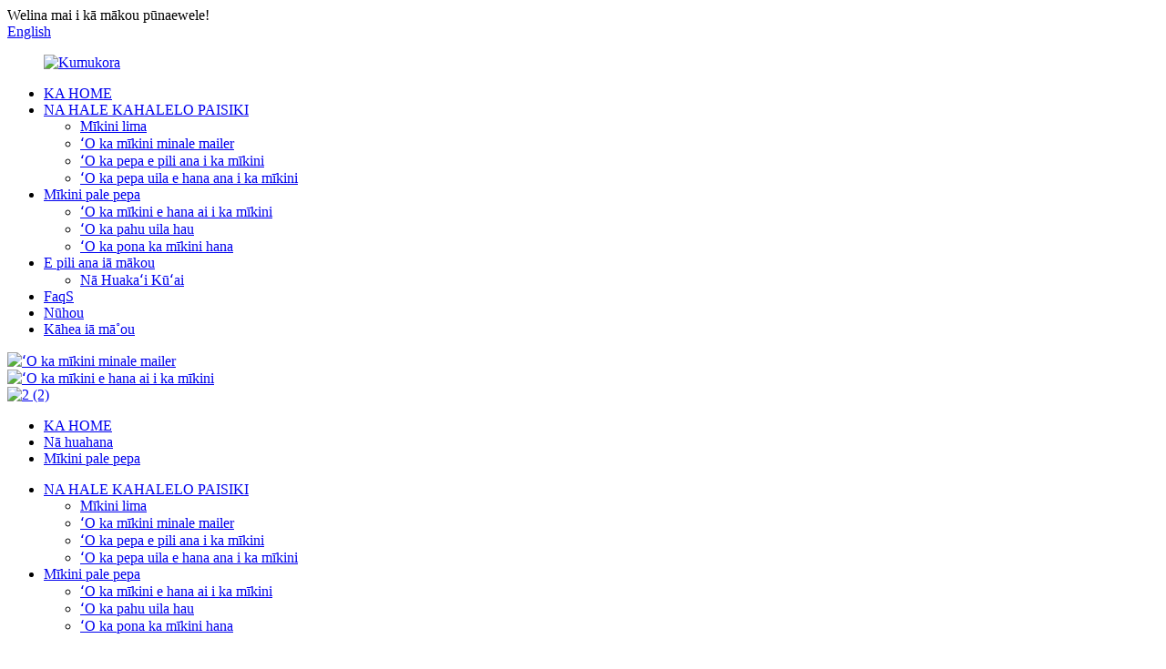

--- FILE ---
content_type: text/html
request_url: http://haw.paperpackagingmachine.com/plastic-packaging-machine/
body_size: 11362
content:
<!DOCTYPE html> <html dir="ltr" lang="haw"> <head> <meta charset="UTF-8"/> <meta http-equiv="Content-Type" content="text/html; charset=UTF-8" /> <!-- Google tag (gtag.js) --> <script async src="https://www.googletagmanager.com/gtag/js?id=G-ZW96R8C2YN"></script> <script>
  window.dataLayer = window.dataLayer || [];
  function gtag(){dataLayer.push(arguments);}
  gtag('js', new Date());

  gtag('config', 'G-ZW96R8C2YN');
</script> <title>Nā Hana Hoʻolālā Pahu Pūnaewele -ʻO ka Hale Kūʻai Kūʻai Kūʻaiʻo Kina</title> <meta name="viewport" content="width=device-width,initial-scale=1,minimum-scale=1,maximum-scale=1,user-scalable=no"> <link rel="apple-touch-icon-precomposed" href=""> <meta name="format-detection" content="telephone=no"> <meta name="apple-mobile-web-app-capable" content="yes"> <meta name="apple-mobile-web-app-status-bar-style" content="black"> <link href="//cdn.globalso.com/paperpackagingmachine/style/global/style.css" rel="stylesheet" onload="this.onload=null;this.rel='stylesheet'"> <link href="//cdn.globalso.com/paperpackagingmachine/style/public/public.css" rel="stylesheet" onload="this.onload=null;this.rel='stylesheet'"> <script src="https://cdn.globalso.com/lite-yt-embed.js"></script> <link href="https://cdn.globalso.com/lite-yt-embed.css" rel="stylesheet" onload="this.onload=null;this.rel='stylesheet'"> <link rel="shortcut icon" href="https://cdn.globalso.com/paperpackagingmachine/ico.png" /> <meta name="description" content="E kiʻi i nā mīkini paʻi kiʻi kiʻi kiʻi kiʻi kiʻekiʻe-kiʻekiʻe Hāʻawi kā mākou hale hana i nā hopena hana kūpono e hoʻokō ai i kāu mau pono a pau. Kauoha i kēia manawa!" /> <meta name="keywords" content="ʻO nā lako hana pale pepa, nā mīkini hana, plastits plas e hana ana i ka mīkini hana, nā mīkini pale pākeke, blip tarckaging mīkini mīkini" />  <link rel="canonical" href="https://www.paperpackagingmachine.com/plastic-packaging-machine/" />  <link href="//cdn.globalso.com/hide_search.css" rel="stylesheet"/><link href="//www.paperpackagingmachine.com/style/haw.html.css" rel="stylesheet"/><link rel="alternate" hreflang="haw" href="http://haw.paperpackagingmachine.com/" /></head> <body> <div class="container"> <header class="web_head">     <div class="head_top">       <div class="layout">         <div class="head_left">Welina mai i kā mākou pūnaewele!</div>         <div class="head_right">           <b id="btn-search" class="btn--search"></b>            <div class="change-language ensemble">   <div class="change-language-info">     <div class="change-language-title medium-title">        <div class="language-flag language-flag-en"><a href="https://www.paperpackagingmachine.com/"><b class="country-flag"></b><span>English</span> </a></div>        <b class="language-icon"></b>      </div> 	<div class="change-language-cont sub-content">         <div class="empty"></div>     </div>   </div> </div> <!--theme253-->                   </div>       </div>     </div>     <div class="head_layer">       <div class="layout">         <figure class="logo"><a href="/">                 <img src="https://cdn.globalso.com/paperpackagingmachine/logo.png" alt="Kumukora">                 </a></figure>         <nav class="nav_wrap">           <ul class="head_nav">         <li><a href="/">KA HOME</a></li> <li><a href="/paper-packaging-machine/">NA HALE KAHALELO PAISIKI</a> <ul class="sub-menu"> 	<li><a href="/folding-machine/">Mīkini lima</a></li> 	<li><a href="/mailer-machine/">ʻO ka mīkini minale mailer</a></li> 	<li><a href="/paper-air-bubble-making-machine/">ʻO ka pepa e pili ana i ka mīkini</a></li> 	<li><a href="/paper-air-pillow-making-machine/">ʻO ka pepa uila e hana ana i ka mīkini</a></li> </ul> </li> <li class="nav-current"><a href="/plastic-packaging-machine/">Mīkini pale pepa</a> <ul class="sub-menu"> 	<li><a href="/air-bubble-making-machine/">ʻO ka mīkini e hana ai i ka mīkini</a></li> 	<li><a href="/air-column-bag-making-machine/">ʻO ka pahu uila hau</a></li> 	<li><a href="/air-pillow-making-machine/">ʻO ka pona ka mīkini hana</a></li> </ul> </li> <li><a href="/about-us/">E pili ana iā mākou</a> <ul class="sub-menu"> 	<li><a href="/factory-tour/">Nā Huakaʻi Kūʻai</a></li> </ul> </li> <li><a href="/faqs/">FaqS</a></li> <li><a href="/news/">Nūhou</a></li> <li><a href="/contact-us/">Kāhea iā mā˚ou</a></li>       </ul>         </nav>       </div>     </div>   </header><section class="head_slider">     <div class="swiper-wrapper">              <div class="swiper-slide"> <a href="/mailer-machine/"> <img src="https://cdn.globalso.com/paperpackagingmachine/350banner.jpg" alt="ʻO ka mīkini minale mailer"/></a></div>             <div class="swiper-slide"> <a href="/air-bubble-making-machine/"> <img src="https://cdn.globalso.com/paperpackagingmachine/350banner2.jpg" alt="ʻO ka mīkini e hana ai i ka mīkini"/></a></div>             <div class="swiper-slide"> <a href="/folding-machine/"> <img src="https://cdn.globalso.com/paperpackagingmachine/221.jpg" alt="2 (2)"/></a></div>           </div>     <div class="slider_swiper_btns">       <div class="layout">         <div class="swiper-button-prev swiper-button-white"><span class="slide-page-box"></span></div>         <div class="swiper-button-next swiper-button-white"><span class="slide-page-box"></span></div>          </div>     </div>     <div class="slider_swiper_control">       <div class="layout">         <div class="swiper-pagination swiper-pagination-white"></div>       </div>     </div>   </section> <div class="path_bar">     <div class="layout">       <ul>        <li> <a itemprop="breadcrumb" href="/">KA HOME</a></li><li> <a itemprop="breadcrumb" href="/products/" title="Products">Nā huahana</a> </li><li> <a href="#">Mīkini pale pepa</a></li>       </ul>     </div>   </div> <section class="web_main page_main">   <div class="layout">   <div class="product_cates">         <ul>            <li><a href="/paper-packaging-machine/">NA HALE KAHALELO PAISIKI</a> <ul class="sub-menu"> 	<li><a href="/folding-machine/">Mīkini lima</a></li> 	<li><a href="/mailer-machine/">ʻO ka mīkini minale mailer</a></li> 	<li><a href="/paper-air-bubble-making-machine/">ʻO ka pepa e pili ana i ka mīkini</a></li> 	<li><a href="/paper-air-pillow-making-machine/">ʻO ka pepa uila e hana ana i ka mīkini</a></li> </ul> </li> <li class="nav-current"><a href="/plastic-packaging-machine/">Mīkini pale pepa</a> <ul class="sub-menu"> 	<li><a href="/air-bubble-making-machine/">ʻO ka mīkini e hana ai i ka mīkini</a></li> 	<li><a href="/air-column-bag-making-machine/">ʻO ka pahu uila hau</a></li> 	<li><a href="/air-pillow-making-machine/">ʻO ka pona ka mīkini hana</a></li> </ul> </li>         </ul>       </div>       <div class="product-list">         <h1 class="page_title">Mīkini pale pepa</h1>          	                  <ul class="product_list_items">    <li class="product_list_item">             <figure>               <span class="item_img"><img src="https://cdn.globalso.com/paperpackagingmachine/Air-bubble-film-making-machine2-300x300.jpg" alt="ʻO nā kiʻiʻoniʻoniʻo Cushion Air Stishion"><a href="/air-cushion-film-rolls-making-machine-2-product/" title="Air cushion film rolls making machine"></a> </span>               <figcaption> 			  <div class="item_information">                      <h3 class="item_title"><a href="/air-cushion-film-rolls-making-machine-2-product/" title="Air cushion film rolls making machine">ʻO nā kiʻiʻoniʻoniʻo Cushion Air Stishion</a></h3>                 <div class="item_info"><p>ʻO nā hōʻailona o nā meaʻenehana loea o ka mokuleleʻo Cushion Air Cushion e hana ana i ka mīkini evs-800:</p> <ul> <li>1. Hiki i kēia mīkini ke hana i nā haʻahaʻa haʻahaʻa haʻahaʻa a me ke kiʻekiʻe o nā mea nui.</li> <li>2.ʻO ka laulā nui loa he 800mm, aʻo ka nui loa o ka conimeter unwinding he 750mm.</li> <li>3.ʻO kaʻeke e hana wikiwiki ana he 135-150 mauʻeke / min.</li> <li>4. Hiki i ka wikiwiki ke kiʻi i ka 160 mau pahu / min.</li> <li>5.ʻO ka laulā o kaʻeke e hiki ai ke hōʻea i 800mm a hiki i ka lōʻihi ke hōʻea i 400mm.</li> <li>6.ʻO ka nui o ka nui o ka expast expansion shaft he 3 iniha.</li> <li>7</li> <li>8.ʻO ka nui o ka makani kūʻokoʻa kūʻokoʻa he 3 iniha.</li> <li>9.ʻO ka leka uila e hāʻawiʻia he 220v-380v, 50hz.</li> <li>10.ʻO ka nui o ka mana o ka mana o ka mīkini he 15.5kw.</li> <li>11.ʻO ke kaupaonaʻana o ka mīkini o ka mīkini holoʻokoʻa he 3.6t.</li> </ul> </div>                 </div>                 <div class="product_btns">                   <a href="javascript:" class="priduct_btn_inquiry add_email12">niumaiki</a><a href="/air-cushion-film-rolls-making-machine-2-product/" class="priduct_btn_detail">kiko&#39;ī</a>                 </div>               </figcaption>             </figure>           </li>    <li class="product_list_item">             <figure>               <span class="item_img"><img src="https://cdn.globalso.com/paperpackagingmachine/Air-column-bag-machine3-300x300.jpg" alt="ʻO ke kolamu Fusion Cushion i ka mīkini hana"><a href="/air-column-cushion-making-machine-product/" title="Air column cushion making machine"></a> </span>               <figcaption> 			  <div class="item_information">                      <h3 class="item_title"><a href="/air-column-cushion-making-machine-product/" title="Air column cushion making machine">ʻO ke kolamu Fusion Cushion i ka mīkini hana</a></h3>                 <div class="item_info"><p>ʻO nā&#39;āpanaʻenehana nui o nā pahu kolamu o ka lewa e hana ana i ka mīkini evs-1200:</p> <p> </p> <p>1</p> <p>2. Ka nui loa. ʻO ka laulā unwanding: 1200mm, max. ʻO ka weheʻoleʻia: 650mm</p> <p>3</p> <p>4.ʻO ka wikiwiki o ka mīkini: 110 mauʻeke / min</p> <p>5</p> <p>6. ʻO ka laulā nui: 1200mm, max. Big Far: 450mm</p> <p>7</p> <p>8.</p> <p>9.ʻO ka mana hāʻawi kālā: 220v-380v, 50hz.</p> </div>                 </div>                 <div class="product_btns">                   <a href="javascript:" class="priduct_btn_inquiry add_email12">niumaiki</a><a href="/air-column-cushion-making-machine-product/" class="priduct_btn_detail">kiko&#39;ī</a>                 </div>               </figcaption>             </figure>           </li>    <li class="product_list_item">             <figure>               <span class="item_img"><img src="https://cdn.globalso.com/paperpackagingmachine/Air-column-bag-machine2-300x300.jpg" alt="ʻO kā Camus Kô Nuhu&#39;Alepa Hoʻololi Hoʻokele"><a href="/air-column-cushion-rolls-making-machine-product/" title="Air column cushion rolls making Machine"></a> </span>               <figcaption> 			  <div class="item_information">                      <h3 class="item_title"><a href="/air-column-cushion-rolls-making-machine-product/" title="Air column cushion rolls making Machine">ʻO kā Camus Kô Nuhu&#39;Alepa Hoʻololi Hoʻokele</a></h3>                 <div class="item_info"><p>ʻO nā&#39;āpana o nā meaʻenehana nui o ka mokulele Clumn Clumn Cushion Back e hana ana i ka mīkini evs-1200:</p> <p>1. Nā mea pili i kēia mīkini</p> <p>2</p> <p>3</p> <p>4. Hiki i ka wikiwiki ka wikiwiki o ka papaʻaina he 110 mauʻeke i kēlā me kēia minuke</p> <p>5</p> <p>6.</p> <p>7.ʻO ka nui o ka nui expast shaft nui: 3 iniha</p> <p>8.</p> <p>9.ʻO nā koina hāʻawi kālā: 220-380v, 50hz</p> </div>                 </div>                 <div class="product_btns">                   <a href="javascript:" class="priduct_btn_inquiry add_email12">niumaiki</a><a href="/air-column-cushion-rolls-making-machine-product/" class="priduct_btn_detail">kiko&#39;ī</a>                 </div>               </figcaption>             </figure>           </li>    <li class="product_list_item">             <figure>               <span class="item_img"><img src="https://cdn.globalso.com/paperpackagingmachine/Air-column-bag-machine1-300x300.jpg" alt="ʻO ka pā uila cushion bag"><a href="/air-column-cushion-bag-making-machine-product/" title="Air column cushion bag making machine"></a> </span>               <figcaption> 			  <div class="item_information">                      <h3 class="item_title"><a href="/air-column-cushion-bag-making-machine-product/" title="Air column cushion bag making machine">ʻO ka pā uila cushion bag</a></h3>                 <div class="item_info"><p>ʻO nā&#39;āpanaʻenehana nui o nā pahu kolamu o ka lewa e hana ana i ka mīkini evs-1200:</p> <p>1</p> <p>2.ʻO ka laulā nui ≤ 1200mm</p> <p>3</p> <p>4</p> <p>5</p> <p>6.ʻO kaʻeke gth ≤ 1200mm,ʻeke lōʻihi 450mm</p> <p>7</p> <p>8.</p> <p>9.ʻO ka hāʻawi kālā kālā: 220-380v, 50hz</p> </div>                 </div>                 <div class="product_btns">                   <a href="javascript:" class="priduct_btn_inquiry add_email12">niumaiki</a><a href="/air-column-cushion-bag-making-machine-product/" class="priduct_btn_detail">kiko&#39;ī</a>                 </div>               </figcaption>             </figure>           </li>    <li class="product_list_item">             <figure>               <span class="item_img"><img src="https://cdn.globalso.com/paperpackagingmachine/Air-column-bag-machine-300x300.jpg" alt="ʻO ka pahu pahu pahu hau"><a href="/air-column-box-making-machine-product/" title="Air Column Box Making Machine"></a> </span>               <figcaption> 			  <div class="item_information">                      <h3 class="item_title"><a href="/air-column-box-making-machine-product/" title="Air Column Box Making Machine">ʻO ka pahu pahu pahu hau</a></h3>                 <div class="item_info"><p>ʻO nā hōʻailona o nā meaʻenehana nui o ka pahu kolamu ma inflatable hau</p> <p>1</p> <p>2.ʻO ka laulā nui o ka laulā a me ka unwinding biometer he 1200mm a me 650mm mau mea.</p> <p>3.ʻO kaʻeke e hana wikiwiki ana ma waena o 50,90 mauʻeke i hoʻokahi mau minuke.</p> <p>4. Hiki i ka wikiwiki ke kaʻaila i ka 110pcs / min.</p> <p>5. Hiki i ka nui o kaʻeke mai ka 60mm-200mm.</p> <p>6.ʻO kaʻeke gth ≤ 1200mm,ʻeke lōʻihi 450mm.</p> <p>7</p> <p>8</p> <p>9.ʻO ka helu mana e pono ai ka mana o ka mana e pono ai ma waena o 220vv-380v, a he 50hz.</p> <p> </p> </div>                 </div>                 <div class="product_btns">                   <a href="javascript:" class="priduct_btn_inquiry add_email12">niumaiki</a><a href="/air-column-box-making-machine-product/" class="priduct_btn_detail">kiko&#39;ī</a>                 </div>               </figcaption>             </figure>           </li>    <li class="product_list_item">             <figure>               <span class="item_img"><img src="https://cdn.globalso.com/paperpackagingmachine/Air-column-bag-machine1-300x300.png" alt="Hoʻokomoʻia i ka mīkini pahu cushion"><a href="/inflated-air-cushion-column-bag-machine-2-product/" title="Inflated air cushion column bag machine"></a> </span>               <figcaption> 			  <div class="item_information">                      <h3 class="item_title"><a href="/inflated-air-cushion-column-bag-machine-2-product/" title="Inflated air cushion column bag machine">Hoʻokomoʻia i ka mīkini pahu cushion</a></h3>                 <div class="item_info"><p>ʻO nā hōʻailona o ka nui o ka pali o ka wai inflatable Air Cushion Cushion Cushion Swim evs-1200:</p> <p> </p> <ol> <li>1.Applicable kumuhana: PER-PA-PA-PA-PA KINO</li> <li>2.disharChincking Bulth ≤ 1200mm, unwinding diameter ≤ 650mm</li> <li>3.bag e hana wikiwiki nei: 50-90Pcs / min</li> <li>4.Maile wikiwiki: 110 PCS / min</li> <li>5.BAG MILI: 60mm-200mm</li> <li>6.Bag e hana ana i ka laulā ≤ 1200mm big e hana ana i ka lōʻihi o 450mm</li> <li>7.Discharge Gas Expansion Shaft: 3 iniha</li> <li>8.AtOOTo Winding: 2 iniha</li> <li>9.POWW DOLLELO HOOLAHA: 22V-380v, 50hz</li> </ol> </div>                 </div>                 <div class="product_btns">                   <a href="javascript:" class="priduct_btn_inquiry add_email12">niumaiki</a><a href="/inflated-air-cushion-column-bag-machine-2-product/" class="priduct_btn_detail">kiko&#39;ī</a>                 </div>               </figcaption>             </figure>           </li>    <li class="product_list_item">             <figure>               <span class="item_img"><img src="https://cdn.globalso.com/paperpackagingmachine/Air-cushion-film-making-machine1-300x300.jpg" alt="ʻO ka mīkini cushion Air Cushion Air Cushion"><a href="/voidfill-air-cushion-film-making-machine-product/" title="Voidfill air cushion film making machine"></a> </span>               <figcaption> 			  <div class="item_information">                      <h3 class="item_title"><a href="/voidfill-air-cushion-film-making-machine-product/" title="Voidfill air cushion film making machine">ʻO ka mīkini cushion Air Cushion Air Cushion</a></h3>                 <div class="item_info"><p>ʻO nā hōʻailona o nā meaʻenehana nui o ke kiʻiʻoniʻoniʻo Vodfill Air Cushion Air Cushion Air Cushion e ho&#39;āʻo nei i ka mīkini evs-600:</p> <p> </p> <ol> <li>Nā mea pili i nā mea haʻahaʻa haʻahaʻa haʻahaʻa o nā mea kiʻekiʻe</li> <li>Ka hoʻokuʻuʻana i ka laulā ≤ 600mm, unwinding diameter ≤ 800mm</li> <li>Bag e hana wikiwiki ana 150-170 / min</li> <li>Mechanical Speed ​​190 / min</li> <li>Kāpīpī i ka laulā ≤ 600mm big e hana ana i ka lōʻihi 600mm</li> <li>Hoʻokuʻu i ka SMAFTiONS A GASHORSON SHAFT: 3 iniha</li> <li>Auto makani: 2 iniha</li> <li>Ka mana leka uila: 22v-380v, 50hz</li> <li>Ka Mana holoʻokoʻa: 12.5kw</li> <li>Kaupaona paona: 3.2t</li> <li>Nā kalaʻokoʻa: keʻokeʻo a&#39;ōmaʻomaʻo</li> <li>Kaʻina: 6660mm * 2480mm * 1650mm</li> </ol> </div>                 </div>                 <div class="product_btns">                   <a href="javascript:" class="priduct_btn_inquiry add_email12">niumaiki</a><a href="/voidfill-air-cushion-film-making-machine-product/" class="priduct_btn_detail">kiko&#39;ī</a>                 </div>               </figcaption>             </figure>           </li>    <li class="product_list_item">             <figure>               <span class="item_img"><img src="https://cdn.globalso.com/paperpackagingmachine/Air-column-bag-machine-300x300.png" alt="ʻO nā pahu i hoʻopihaʻia i ka pahu"><a href="/air-filled-column-bag-rolls-making-machine-product/" title="Air filled column bag rolls making machine"></a> </span>               <figcaption> 			  <div class="item_information">                      <h3 class="item_title"><a href="/air-filled-column-bag-rolls-making-machine-product/" title="Air filled column bag rolls making machine">ʻO nā pahu i hoʻopihaʻia i ka pahu</a></h3>                 <div class="item_info"><p>Nā&#39;āpanaʻenehana o ka ea i hoʻopihaʻia i nā pahu i hoʻopiha i nā pahu e hana ana i ka mīkini evs-1500:</p> <p> </p> <ol> <li>1.Applicable kumuhana: PER-PA-PA-PA-PA KINO</li> <li>2.disharChercing Bulth ≤ 1500mm, weheʻole i ka diameter ≤ 650mm</li> <li>3.bag e hana wikiwiki nei: 50-90Pcs / min</li> <li>4.Maile wikiwiki: 110 PCS / min</li> <li>6.Bag e hana ana i ka laulā ≤ 1500mm big e hana ana i ka lōʻihi o 450mm</li> <li>7.Discharge Gas Expansion Shaft: 3 iniha</li> <li>8.AtOOTo Winding: 2 iniha</li> <li>9.POWW DOLLELO HOOLAHA: 22V-380v, 50hz</li> </ol> </div>                 </div>                 <div class="product_btns">                   <a href="javascript:" class="priduct_btn_inquiry add_email12">niumaiki</a><a href="/air-filled-column-bag-rolls-making-machine-product/" class="priduct_btn_detail">kiko&#39;ī</a>                 </div>               </figcaption>             </figure>           </li>    <li class="product_list_item">             <figure>               <span class="item_img"><img src="https://cdn.globalso.com/paperpackagingmachine/Air-cushion-film-making-machine1-300x300.jpg" alt="ʻO ka Mīkini Air Cushion Air Cushion"><a href="/inflatable-air-cushion-film-making-machine-product/" title="Inflatable air cushion film making machine"></a> </span>               <figcaption> 			  <div class="item_information">                      <h3 class="item_title"><a href="/inflatable-air-cushion-film-making-machine-product/" title="Inflatable air cushion film making machine">ʻO ka Mīkini Air Cushion Air Cushion</a></h3>                 <div class="item_info"><p>ʻO nā hōʻailona loea nui o ka cushion Air Contriation Air Cushion e hana i ka mīkini evs-600:</p> <p>1. Nā mea pili i nā mea waiwai</p> <p>2.</p> <p>3</p> <p>4.ʻO ka wikiwiki o ka mechanical: 190 bags / ming bigth</p> <p>5</p> <p>6.ʻO ka makani pono&#39;ī: 2 iniha</p> <p>7.ʻO ka helu leka uila: 22v-380v, 50hz</p> <p>8. Ka mana nui: 12.5kw</p> <p>9. Mechanical paona: 3.2T</p> <p>10, nā meaʻona: keʻokeʻo a&#39;ōmaʻomaʻo</p> <p>11</p> </div>                 </div>                 <div class="product_btns">                   <a href="javascript:" class="priduct_btn_inquiry add_email12">niumaiki</a><a href="/inflatable-air-cushion-film-making-machine-product/" class="priduct_btn_detail">kiko&#39;ī</a>                 </div>               </figcaption>             </figure>           </li>    <li class="product_list_item">             <figure>               <span class="item_img"><img src="https://cdn.globalso.com/paperpackagingmachine/Air-column-bag-machine-300x300.png" alt="ʻO ka pahu kolamu o ka hau"><a href="/air-column-cushion-wrap-rolls-making-machine-product/" title="Air Column cushion Wrap Rolls making machine"></a> </span>               <figcaption> 			  <div class="item_information">                      <h3 class="item_title"><a href="/air-column-cushion-wrap-rolls-making-machine-product/" title="Air Column cushion Wrap Rolls making machine">ʻO ka pahu kolamu o ka hau</a></h3>                 <div class="item_info"><p>ʻO nā hōʻailona o ka nui o nā meaʻenehana o ka ea o ka ea o ka lewa</p> <p>1. Ua hoʻolālāʻia kēia mīkini no ka hanaʻana i nāʻeke peni kiʻekiʻe.</p> <p>2.ʻO ka laulā o ka laulā nui loa he 1200mm, a me ka diameter unwinderʻaʻole eʻoi aku ma mua o 650mm.</p> <p>3. Hiki i ka mīkini ke hana i nāʻeke 50090 i hoʻokahi mau minuke.</p> <p>4. Hiki i ka wikiwiki o ka mīkini pāʻani o ka mīkini ke hiki i ka 110 mauʻeke / min.</p> <p>5</p> <p>6.ʻO ka nui o ka nui o ka expast expansion shaft he 3 iniha.</p> <p>7. E hiki i ka makani iho me ka bobbin 2-inch.</p> <p>8 ^ E pono ka mana o ka mana no ka mīkini e pono e mālama ma waena o ka mīkini 22 mau volts a me 380 Volts, a he 50 HZ.</p> </div>                 </div>                 <div class="product_btns">                   <a href="javascript:" class="priduct_btn_inquiry add_email12">niumaiki</a><a href="/air-column-cushion-wrap-rolls-making-machine-product/" class="priduct_btn_detail">kiko&#39;ī</a>                 </div>               </figcaption>             </figure>           </li>    <li class="product_list_item">             <figure>               <span class="item_img"><img src="https://cdn.globalso.com/paperpackagingmachine/Air-cushion-film-making-machine1-300x300.jpg" alt="ʻO ka Pillow Fillow Pright Pillow Film Roll e hana i ka mīkini"><a href="/automatic-air-pillow-film-roll-making-machine-product/" title="Automatic air pillow film roll making machine"></a> </span>               <figcaption> 			  <div class="item_information">                      <h3 class="item_title"><a href="/automatic-air-pillow-film-roll-making-machine-product/" title="Automatic air pillow film roll making machine">ʻO ka Pillow Fillow Pright Pillow Film Roll e hana i ka mīkini</a></h3>                 <div class="item_info"><p>ʻO nā&#39;āpana loea nui o ka mokulele Pillow Fillow Pright Roll Roll e hana i ka mīkini evs-800:</p> <p> </p> <ol> <li>Nā mea pili i nā mea haʻahaʻa haʻahaʻa haʻahaʻa o nā mea kiʻekiʻe</li> <li>Ka hoʻokuʻuʻana i ka laulā ≤ 600mm, unwinding diameter ≤ 800mm</li> <li>Bag e hana wikiwiki ana 150-170 / min</li> <li>Mechanical Speed ​​190 / min</li> <li>Kāpīpī i ka laulā ≤ 600mm big e hana ana i ka lōʻihi 600mm</li> <li>Hoʻokuʻu i ka SMAFTiONS A GASHORSON SHAFT: 3 iniha</li> <li>Auto makani: 2 iniha</li> <li>Ka mana leka uila: 22v-380v, 50hz</li> <li>Ka Mana holoʻokoʻa: 12.5kw</li> <li>Kaupaona paona: 3.2t</li> <li>Nā kalaʻokoʻa: keʻokeʻo a&#39;ōmaʻomaʻo</li> <li>Kaʻina: 6660mm * 2480mm * 1650mm</li> </ol> </div>                 </div>                 <div class="product_btns">                   <a href="javascript:" class="priduct_btn_inquiry add_email12">niumaiki</a><a href="/automatic-air-pillow-film-roll-making-machine-product/" class="priduct_btn_detail">kiko&#39;ī</a>                 </div>               </figcaption>             </figure>           </li>    <li class="product_list_item">             <figure>               <span class="item_img"><img src="https://cdn.globalso.com/paperpackagingmachine/Air-bubble-film-making-machine7-300x300.jpg" alt="Hoʻokomoʻia nā bobble Bubble Bobble Pouches i ka mīkini hana"><a href="/inflated-bubble-wrap-pouches-making-machine-product/" title="Inflated bubble wrap pouches making machine"></a> </span>               <figcaption> 			  <div class="item_information">                      <h3 class="item_title"><a href="/inflated-bubble-wrap-pouches-making-machine-product/" title="Inflated bubble wrap pouches making machine">Hoʻokomoʻia nā bobble Bubble Bobble Pouches i ka mīkini hana</a></h3>                 <div class="item_info"><p>ʻO nā hōʻailonaʻenehana nui o nā pohō i hoʻopiliʻia i nā popo i hoʻopiliʻia e hana ana i nā mīkini mīkini-800:</p> <p>1. He kūpono kēia mīkini no ka haʻahaʻa haʻahaʻa haʻahaʻa a me ke koʻikoʻi kiʻekiʻe.</p> <p>2.ʻO ka laulā nui loa he 800mm, aʻo ka nui loa o ka conimeter unwinding he 750mm.</p> <p>3.ʻO kaʻeke e hana wikiwiki ana ma waena o 135-150 mauʻeke / min.</p> <p>4.ʻO ka pahu mīkini kiʻekiʻe loa e hana wikiwiki ana i ka wikiwiki 160 mauʻeke / min.</p> <p>5. Hiki i kēia mīkini ke hana i nāʻeke me kahi laulā kiʻekiʻe o 800mm a me ka lōʻihi o 400mm.</p> <p>6.ʻO ka&#39;āpana o ka expast expast expansion shaft he 3 mau iniha.</p> <p>7</p> <p>8</p> <p>9.ʻO ka mana o ka mana o ka hanaʻana o ka mīkini o ka mīkiniʻo 220v-380v 50hz.</p> <p>10.ʻO ka nui o ka mana o ka mana o ka mana he 15.5kw.</p> <p>11.ʻO ke kaupaonaʻana o ka mīkini o ka mīkini holoʻokoʻa he 3.6t.</p> </div>                 </div>                 <div class="product_btns">                   <a href="javascript:" class="priduct_btn_inquiry add_email12">niumaiki</a><a href="/inflated-bubble-wrap-pouches-making-machine-product/" class="priduct_btn_detail">kiko&#39;ī</a>                 </div>               </figcaption>             </figure>           </li>          </ul>         <div class="page_bar">         <div class="pages"><a href='/plastic-packaging-machine/' class='current'>1</a><a href='/plastic-packaging-machine/page/2/'>2</a><a href='/plastic-packaging-machine/page/3/'>3</a><a href="/plastic-packaging-machine/page/2/" >ANE&gt;</a><a href='/plastic-packaging-machine/page/3/' class='extend' title='The Last Page'>>></a> <span class='current2'>ʻAoʻao 1/3</span></div>       </div>       </div>   </div> </section> <footer class="web_footer">     <section class="foot_service" >       <div class="layout">         <div class="foot_items">           <div class="foot_item wow fadeInLeftA" data-wow-delay=".1s">             <div class="foot_item_hd">               <h2 class="title">KĀHEA IĀ MĀ˚OU</h2>             </div>             <div class="foot_item_bd">               <ul class="foot_contact_list">                <li class="contact_item">                  <i class="contact_ico contact_ico_tel"></i>                  <div class="contact_txt">                                   <div class="item_val"><a class="tel_link" href="tel:+86-138-5991-9834"><span class="item_label">Tel:</span><span class="item_val">+ 86-13999999-9834</span></a>                  </div>                                  </div>                </li>                <li class="contact_item">                  <i class="contact_ico contact_ico_email"></i>                  <div class="contact_txt">                                       <div class="item_val"><a href="mailto:jasmine@xmeverspring.com" ><span class="item_label">KakonaKila.</span><span class="item_val">jasmine@xmeverspring.com</span></a></div>                                   </div>                </li>                <li class="contact_item">                  <i class="contact_ico contact_ico_email"></i>                  <div class="contact_txt">                                       <div class="item_val"><a href="mailto:dinna@xmeverspring.com" ><span class="item_label">KakonaKila.</span><span class="item_val">dinna@xmeverspring.com</span></a></div>                                   </div>                </li>               </ul>             </div>           </div>                      <div class="foot_item wow fadeInLeftA" data-wow-delay=".1s">             <div class="foot_item_hd">               <h2 class="title">E PILI ANA IĀ MĀKOU</h2>             </div>             <div class="foot_item_bd">               <ul class="foot_contact_list">                 <li><a href="/about-us/">E pili ana iā mākou</a></li> <li><a href="/factory-tour/">Nā Huakaʻi Kūʻai</a></li> <li><a href="/exhibition/">Hōʻike</a></li> <li><a href="/contact-us/">Kāhea iā mā˚ou</a></li> <li><a href="/faqs/">FaqS</a></li>               </ul>             </div>           </div>                      <div class="foot_item wow fadeInLeftA" data-wow-delay=".1s">             <div class="foot_item_hd">               <h2 class="title">ʻO kā mākou huahana</h2>             </div>             <div class="foot_item_bd">               <ul class="foot_contact_list">                 <li><a href="/paper-packaging-machine/">NA HALE KAHALELO PAISIKI</a> <ul class="sub-menu"> 	<li><a href="/folding-machine/">Mīkini lima</a></li> 	<li><a href="/mailer-machine/">ʻO ka mīkini minale mailer</a></li> 	<li><a href="/paper-air-bubble-making-machine/">ʻO ka pepa e pili ana i ka mīkini</a></li> 	<li><a href="/paper-air-pillow-making-machine/">ʻO ka pepa uila e hana ana i ka mīkini</a></li> </ul> </li> <li class="nav-current"><a href="/plastic-packaging-machine/">Mīkini pale pepa</a> <ul class="sub-menu"> 	<li><a href="/air-bubble-making-machine/">ʻO ka mīkini e hana ai i ka mīkini</a></li> 	<li><a href="/air-column-bag-making-machine/">ʻO ka pahu uila hau</a></li> 	<li><a href="/air-pillow-making-machine/">ʻO ka pona ka mīkini hana</a></li> </ul> </li>               </ul>             </div>           </div>                      <div class="foot_item wow fadeInLeftA foot_item_news" data-wow-delay=".2s">             <div class="foot_item_hd">               <h2 class="title">Huakai mamo</h2>             </div>             <div class="foot_item_bd">               <div class="company_subscribe">                 <h3 class="subscribe_tit">No nā nīnau nīnau e pili ana i kā mākou huahana a iʻole Pricelist, e haʻalele i kāu leka uila iā mākou a e hoʻopā mākou i loko o 24 mau hola.</h3>                 <div class="learn_more">                   <a href="javascript:" class="sys_btn button">E nīnau i kēia manawa</a>                 </div>               </div>             </div>           </div>           <div class="foot_item foot_item_follow wow fadeInLeftA" data-wow-delay=".3s">             <div class="foot_item_hd">               <h2 class="title">KAHIKOALEA</h2>             </div>             <div class="foot_item_bd">               <ul class="foot_sns">                               <li><a target="_blank" href="https://www.facebook.com/profile.php?id=100075883610497&is_tour_dismissed=true"><img src="https://cdn.globalso.com/paperpackagingmachine/facebook.png" alt="Facebook"></a></li>                             <li><a target="_blank" href="https://www.linkedin.cn/incareer/home"><img src="https://cdn.globalso.com/paperpackagingmachine/linkedin.png" alt="linkedin"></a></li>                             <li><a target="_blank" href="https://www.youtube.com/channel/UCv84uo0fbvH49bhbJhEe6Ow"><img src="https://cdn.globalso.com/paperpackagingmachine/youtube.png" alt="YouTube"></a></li>                             </ul>             </div>           </div>         </div>       </div>     </section>     <section class="foot_bar">       <div class="layout">         <div class="copyright">© Kuleana kope - 2010-2023: Ua mālamaʻia nā kuleana āpau.<script type="text/javascript" src="//www.globalso.site/livechat.js"></script>          <br><a href="/sitemap.xml">Sitemap</a> - <a href="/">Amp Mobile</a> <br><a href='/fanfold-kraft-paper-making-machine/' title='Fanfold Kraft Paper Making Machine'>ʻO Fanfolld Kraft pepa e hana ana i ka mīkini</a>,  <a href='/paper-fan-folding-machine/' title='Paper Fan Folding Machine'>ʻO ka mīkini uila uila</a>,  <a href='/z-type-paper-folding-machine/' title='Z Type Paper Folding Machine'>Z TRY SWCH PHED DOWN</a>,  <a href='/fan-folded-paper-packs-conversion-line/' title='Fan-Folded Paper Packs Conversion Line'>ʻO ka Fan-Flad pepa paʻi pepa hoʻololi hoʻololi hoʻololi</a>,  <a href='/fan-folded-paper-packs-production-line/' title='Fan-Folded Paper Packs Production Line'>ʻO ka Fan-Flad pepa pepa pepa pepa</a>,  <a href='/corrugated-cushion-mailer-padded-shipping-bag-machine/' title='Corrugated Cushion Mailer Padded Shipping Bag Machine'>ʻO Cushuge Cushion Mailer Paddled Prop</a>,         </div>       </div>     </section>       </footer> <aside class="scrollsidebar" id="scrollsidebar">   <div class="side_content">     <div class="side_list">       <header class="hd"><img src="//cdn.globalso.com/title_pic.png" alt="Pūnaewele noiʻi"/></header>       <div class="cont">         <li><a class="email" href="javascript:" >Hoʻouna i ka leka uila</a></li> <li><a class="whatsapp" href="https://api.whatsapp.com/send?phone=8613859919834">Whatsapp</a></li>                                       </div>                   <div class="side_title"><a  class="close_btn"><span>x</span></a></div>     </div>   </div>   <div class="show_btn"></div> </aside> <div class="inquiry-pop-bd">   <div class="inquiry-pop"> <i class="ico-close-pop" onclick="hideMsgPop();"></i>      <script type="text/javascript" src="//www.globalso.site/form.js"></script>    </div> </div> </div> <div class="web-search"> <b id="btn-search-close" class="btn--search-close"></b>   <div style=" width:100%">     <div class="head-search">       <form  action="/search.php" method="get">           <input class="search-ipt" type="text" placeholder="Start Typing..."  name="s" id="s" />           <input type="hidden" />           <input class="search-btn" type="submit"  id="searchsubmit" name="cat" value=""/>         <span class="search-attr">Hit e komo e huli a esc e pani</span>         </form>     </div>   </div> </div>  <script type="text/javascript" src="//cdn.globalso.com/paperpackagingmachine/style/global/js/jquery.min.js"></script>  <script type="text/javascript" src="//cdn.globalso.com/paperpackagingmachine/style/global/js/common.js"></script> <script type="text/javascript" src="//cdn.globalso.com/paperpackagingmachine/style/public/public.js"></script>  <!--[if lt IE 9]> <script src="//cdn.globalso.com/paperpackagingmachine/style/global/js/html5.js"></script> <![endif]--> <script>
function getCookie(name) {
    var arg = name + "=";
    var alen = arg.length;
    var clen = document.cookie.length;
    var i = 0;
    while (i < clen) {
        var j = i + alen;
        if (document.cookie.substring(i, j) == arg) return getCookieVal(j);
        i = document.cookie.indexOf(" ", i) + 1;
        if (i == 0) break;
    }
    return null;
}
function setCookie(name, value) {
    var expDate = new Date();
    var argv = setCookie.arguments;
    var argc = setCookie.arguments.length;
    var expires = (argc > 2) ? argv[2] : null;
    var path = (argc > 3) ? argv[3] : null;
    var domain = (argc > 4) ? argv[4] : null;
    var secure = (argc > 5) ? argv[5] : false;
    if (expires != null) {
        expDate.setTime(expDate.getTime() + expires);
    }
    document.cookie = name + "=" + escape(value) + ((expires == null) ? "": ("; expires=" + expDate.toUTCString())) + ((path == null) ? "": ("; path=" + path)) + ((domain == null) ? "": ("; domain=" + domain)) + ((secure == true) ? "; secure": "");
}
function getCookieVal(offset) {
    var endstr = document.cookie.indexOf(";", offset);
    if (endstr == -1) endstr = document.cookie.length;
    return unescape(document.cookie.substring(offset, endstr));
}

var firstshow = 0;
var cfstatshowcookie = getCookie('easyiit_stats');
if (cfstatshowcookie != 1) {
    a = new Date();
    h = a.getHours();
    m = a.getMinutes();
    s = a.getSeconds();
    sparetime = 1000 * 60 * 60 * 24 * 1 - (h * 3600 + m * 60 + s) * 1000 - 1;
    setCookie('easyiit_stats', 1, sparetime, '/');
    firstshow = 1;
}
if (!navigator.cookieEnabled) {
    firstshow = 0;
}
var referrer = escape(document.referrer);
var currweb = escape(location.href);
var screenwidth = screen.width;
var screenheight = screen.height;
var screencolordepth = screen.colorDepth;
$(function($){
   $.get("https://www.paperpackagingmachine.com/statistic.php", { action:'stats_init', assort:0, referrer:referrer, currweb:currweb , firstshow:firstshow ,screenwidth:screenwidth, screenheight: screenheight, screencolordepth: screencolordepth, ranstr: Math.random()},function(data){}, "json");
			
});
</script> <script type="text/javascript">

if(typeof jQuery == 'undefined' || typeof jQuery.fn.on == 'undefined') {
	document.write('<script src="https://www.paperpackagingmachine.com/wp-content/plugins/bb-plugin/js/jquery.js"><\/script>');
	document.write('<script src="https://www.paperpackagingmachine.com/wp-content/plugins/bb-plugin/js/jquery.migrate.min.js"><\/script>');
}

</script><ul class="prisna-wp-translate-seo" id="prisna-translator-seo"><li class="language-flag language-flag-en"><a href="https://www.paperpackagingmachine.com/plastic-packaging-machine/" title="English" target="_blank"><b class="country-flag"></b><span>English</span></a></li><li class="language-flag language-flag-fr"><a href="http://fr.paperpackagingmachine.com/plastic-packaging-machine/" title="French" target="_blank"><b class="country-flag"></b><span>French</span></a></li><li class="language-flag language-flag-de"><a href="http://de.paperpackagingmachine.com/plastic-packaging-machine/" title="German" target="_blank"><b class="country-flag"></b><span>German</span></a></li><li class="language-flag language-flag-pt"><a href="http://pt.paperpackagingmachine.com/plastic-packaging-machine/" title="Portuguese" target="_blank"><b class="country-flag"></b><span>Portuguese</span></a></li><li class="language-flag language-flag-es"><a href="http://es.paperpackagingmachine.com/plastic-packaging-machine/" title="Spanish" target="_blank"><b class="country-flag"></b><span>Spanish</span></a></li><li class="language-flag language-flag-ru"><a href="http://ru.paperpackagingmachine.com/plastic-packaging-machine/" title="Russian" target="_blank"><b class="country-flag"></b><span>Russian</span></a></li><li class="language-flag language-flag-ja"><a href="http://ja.paperpackagingmachine.com/plastic-packaging-machine/" title="Japanese" target="_blank"><b class="country-flag"></b><span>Japanese</span></a></li><li class="language-flag language-flag-ko"><a href="http://ko.paperpackagingmachine.com/plastic-packaging-machine/" title="Korean" target="_blank"><b class="country-flag"></b><span>Korean</span></a></li><li class="language-flag language-flag-ar"><a href="http://ar.paperpackagingmachine.com/plastic-packaging-machine/" title="Arabic" target="_blank"><b class="country-flag"></b><span>Arabic</span></a></li><li class="language-flag language-flag-ga"><a href="http://ga.paperpackagingmachine.com/plastic-packaging-machine/" title="Irish" target="_blank"><b class="country-flag"></b><span>Irish</span></a></li><li class="language-flag language-flag-el"><a href="http://el.paperpackagingmachine.com/plastic-packaging-machine/" title="Greek" target="_blank"><b class="country-flag"></b><span>Greek</span></a></li><li class="language-flag language-flag-tr"><a href="http://tr.paperpackagingmachine.com/plastic-packaging-machine/" title="Turkish" target="_blank"><b class="country-flag"></b><span>Turkish</span></a></li><li class="language-flag language-flag-it"><a href="http://it.paperpackagingmachine.com/plastic-packaging-machine/" title="Italian" target="_blank"><b class="country-flag"></b><span>Italian</span></a></li><li class="language-flag language-flag-da"><a href="http://da.paperpackagingmachine.com/plastic-packaging-machine/" title="Danish" target="_blank"><b class="country-flag"></b><span>Danish</span></a></li><li class="language-flag language-flag-ro"><a href="http://ro.paperpackagingmachine.com/plastic-packaging-machine/" title="Romanian" target="_blank"><b class="country-flag"></b><span>Romanian</span></a></li><li class="language-flag language-flag-id"><a href="http://id.paperpackagingmachine.com/plastic-packaging-machine/" title="Indonesian" target="_blank"><b class="country-flag"></b><span>Indonesian</span></a></li><li class="language-flag language-flag-cs"><a href="http://cs.paperpackagingmachine.com/plastic-packaging-machine/" title="Czech" target="_blank"><b class="country-flag"></b><span>Czech</span></a></li><li class="language-flag language-flag-af"><a href="http://af.paperpackagingmachine.com/plastic-packaging-machine/" title="Afrikaans" target="_blank"><b class="country-flag"></b><span>Afrikaans</span></a></li><li class="language-flag language-flag-sv"><a href="http://sv.paperpackagingmachine.com/plastic-packaging-machine/" title="Swedish" target="_blank"><b class="country-flag"></b><span>Swedish</span></a></li><li class="language-flag language-flag-pl"><a href="http://pl.paperpackagingmachine.com/plastic-packaging-machine/" title="Polish" target="_blank"><b class="country-flag"></b><span>Polish</span></a></li><li class="language-flag language-flag-eu"><a href="http://eu.paperpackagingmachine.com/plastic-packaging-machine/" title="Basque" target="_blank"><b class="country-flag"></b><span>Basque</span></a></li><li class="language-flag language-flag-ca"><a href="http://ca.paperpackagingmachine.com/plastic-packaging-machine/" title="Catalan" target="_blank"><b class="country-flag"></b><span>Catalan</span></a></li><li class="language-flag language-flag-eo"><a href="http://eo.paperpackagingmachine.com/plastic-packaging-machine/" title="Esperanto" target="_blank"><b class="country-flag"></b><span>Esperanto</span></a></li><li class="language-flag language-flag-hi"><a href="http://hi.paperpackagingmachine.com/plastic-packaging-machine/" title="Hindi" target="_blank"><b class="country-flag"></b><span>Hindi</span></a></li><li class="language-flag language-flag-lo"><a href="http://lo.paperpackagingmachine.com/plastic-packaging-machine/" title="Lao" target="_blank"><b class="country-flag"></b><span>Lao</span></a></li><li class="language-flag language-flag-sq"><a href="http://sq.paperpackagingmachine.com/plastic-packaging-machine/" title="Albanian" target="_blank"><b class="country-flag"></b><span>Albanian</span></a></li><li class="language-flag language-flag-am"><a href="http://am.paperpackagingmachine.com/plastic-packaging-machine/" title="Amharic" target="_blank"><b class="country-flag"></b><span>Amharic</span></a></li><li class="language-flag language-flag-hy"><a href="http://hy.paperpackagingmachine.com/plastic-packaging-machine/" title="Armenian" target="_blank"><b class="country-flag"></b><span>Armenian</span></a></li><li class="language-flag language-flag-az"><a href="http://az.paperpackagingmachine.com/plastic-packaging-machine/" title="Azerbaijani" target="_blank"><b class="country-flag"></b><span>Azerbaijani</span></a></li><li class="language-flag language-flag-be"><a href="http://be.paperpackagingmachine.com/plastic-packaging-machine/" title="Belarusian" target="_blank"><b class="country-flag"></b><span>Belarusian</span></a></li><li class="language-flag language-flag-bn"><a href="http://bn.paperpackagingmachine.com/plastic-packaging-machine/" title="Bengali" target="_blank"><b class="country-flag"></b><span>Bengali</span></a></li><li class="language-flag language-flag-bs"><a href="http://bs.paperpackagingmachine.com/plastic-packaging-machine/" title="Bosnian" target="_blank"><b class="country-flag"></b><span>Bosnian</span></a></li><li class="language-flag language-flag-bg"><a href="http://bg.paperpackagingmachine.com/plastic-packaging-machine/" title="Bulgarian" target="_blank"><b class="country-flag"></b><span>Bulgarian</span></a></li><li class="language-flag language-flag-ceb"><a href="http://ceb.paperpackagingmachine.com/plastic-packaging-machine/" title="Cebuano" target="_blank"><b class="country-flag"></b><span>Cebuano</span></a></li><li class="language-flag language-flag-ny"><a href="http://ny.paperpackagingmachine.com/plastic-packaging-machine/" title="Chichewa" target="_blank"><b class="country-flag"></b><span>Chichewa</span></a></li><li class="language-flag language-flag-co"><a href="http://co.paperpackagingmachine.com/plastic-packaging-machine/" title="Corsican" target="_blank"><b class="country-flag"></b><span>Corsican</span></a></li><li class="language-flag language-flag-hr"><a href="http://hr.paperpackagingmachine.com/plastic-packaging-machine/" title="Croatian" target="_blank"><b class="country-flag"></b><span>Croatian</span></a></li><li class="language-flag language-flag-nl"><a href="http://nl.paperpackagingmachine.com/plastic-packaging-machine/" title="Dutch" target="_blank"><b class="country-flag"></b><span>Dutch</span></a></li><li class="language-flag language-flag-et"><a href="http://et.paperpackagingmachine.com/plastic-packaging-machine/" title="Estonian" target="_blank"><b class="country-flag"></b><span>Estonian</span></a></li><li class="language-flag language-flag-tl"><a href="http://tl.paperpackagingmachine.com/plastic-packaging-machine/" title="Filipino" target="_blank"><b class="country-flag"></b><span>Filipino</span></a></li><li class="language-flag language-flag-fi"><a href="http://fi.paperpackagingmachine.com/plastic-packaging-machine/" title="Finnish" target="_blank"><b class="country-flag"></b><span>Finnish</span></a></li><li class="language-flag language-flag-fy"><a href="http://fy.paperpackagingmachine.com/plastic-packaging-machine/" title="Frisian" target="_blank"><b class="country-flag"></b><span>Frisian</span></a></li><li class="language-flag language-flag-gl"><a href="http://gl.paperpackagingmachine.com/plastic-packaging-machine/" title="Galician" target="_blank"><b class="country-flag"></b><span>Galician</span></a></li><li class="language-flag language-flag-ka"><a href="http://ka.paperpackagingmachine.com/plastic-packaging-machine/" title="Georgian" target="_blank"><b class="country-flag"></b><span>Georgian</span></a></li><li class="language-flag language-flag-gu"><a href="http://gu.paperpackagingmachine.com/plastic-packaging-machine/" title="Gujarati" target="_blank"><b class="country-flag"></b><span>Gujarati</span></a></li><li class="language-flag language-flag-ht"><a href="http://ht.paperpackagingmachine.com/plastic-packaging-machine/" title="Haitian" target="_blank"><b class="country-flag"></b><span>Haitian</span></a></li><li class="language-flag language-flag-ha"><a href="http://ha.paperpackagingmachine.com/plastic-packaging-machine/" title="Hausa" target="_blank"><b class="country-flag"></b><span>Hausa</span></a></li><li class="language-flag language-flag-haw"><a href="http://haw.paperpackagingmachine.com/plastic-packaging-machine/" title="Hawaiian" target="_blank"><b class="country-flag"></b><span>Hawaiian</span></a></li><li class="language-flag language-flag-iw"><a href="http://iw.paperpackagingmachine.com/plastic-packaging-machine/" title="Hebrew" target="_blank"><b class="country-flag"></b><span>Hebrew</span></a></li><li class="language-flag language-flag-hmn"><a href="http://hmn.paperpackagingmachine.com/plastic-packaging-machine/" title="Hmong" target="_blank"><b class="country-flag"></b><span>Hmong</span></a></li><li class="language-flag language-flag-hu"><a href="http://hu.paperpackagingmachine.com/plastic-packaging-machine/" title="Hungarian" target="_blank"><b class="country-flag"></b><span>Hungarian</span></a></li><li class="language-flag language-flag-is"><a href="http://is.paperpackagingmachine.com/plastic-packaging-machine/" title="Icelandic" target="_blank"><b class="country-flag"></b><span>Icelandic</span></a></li><li class="language-flag language-flag-ig"><a href="http://ig.paperpackagingmachine.com/plastic-packaging-machine/" title="Igbo" target="_blank"><b class="country-flag"></b><span>Igbo</span></a></li><li class="language-flag language-flag-jw"><a href="http://jw.paperpackagingmachine.com/plastic-packaging-machine/" title="Javanese" target="_blank"><b class="country-flag"></b><span>Javanese</span></a></li><li class="language-flag language-flag-kn"><a href="http://kn.paperpackagingmachine.com/plastic-packaging-machine/" title="Kannada" target="_blank"><b class="country-flag"></b><span>Kannada</span></a></li><li class="language-flag language-flag-kk"><a href="http://kk.paperpackagingmachine.com/plastic-packaging-machine/" title="Kazakh" target="_blank"><b class="country-flag"></b><span>Kazakh</span></a></li><li class="language-flag language-flag-km"><a href="http://km.paperpackagingmachine.com/plastic-packaging-machine/" title="Khmer" target="_blank"><b class="country-flag"></b><span>Khmer</span></a></li><li class="language-flag language-flag-ku"><a href="http://ku.paperpackagingmachine.com/plastic-packaging-machine/" title="Kurdish" target="_blank"><b class="country-flag"></b><span>Kurdish</span></a></li><li class="language-flag language-flag-ky"><a href="http://ky.paperpackagingmachine.com/plastic-packaging-machine/" title="Kyrgyz" target="_blank"><b class="country-flag"></b><span>Kyrgyz</span></a></li><li class="language-flag language-flag-la"><a href="http://la.paperpackagingmachine.com/plastic-packaging-machine/" title="Latin" target="_blank"><b class="country-flag"></b><span>Latin</span></a></li><li class="language-flag language-flag-lv"><a href="http://lv.paperpackagingmachine.com/plastic-packaging-machine/" title="Latvian" target="_blank"><b class="country-flag"></b><span>Latvian</span></a></li><li class="language-flag language-flag-lt"><a href="http://lt.paperpackagingmachine.com/plastic-packaging-machine/" title="Lithuanian" target="_blank"><b class="country-flag"></b><span>Lithuanian</span></a></li><li class="language-flag language-flag-lb"><a href="http://lb.paperpackagingmachine.com/plastic-packaging-machine/" title="Luxembou.." target="_blank"><b class="country-flag"></b><span>Luxembou..</span></a></li><li class="language-flag language-flag-mk"><a href="http://mk.paperpackagingmachine.com/plastic-packaging-machine/" title="Macedonian" target="_blank"><b class="country-flag"></b><span>Macedonian</span></a></li><li class="language-flag language-flag-mg"><a href="http://mg.paperpackagingmachine.com/plastic-packaging-machine/" title="Malagasy" target="_blank"><b class="country-flag"></b><span>Malagasy</span></a></li><li class="language-flag language-flag-ms"><a href="http://ms.paperpackagingmachine.com/plastic-packaging-machine/" title="Malay" target="_blank"><b class="country-flag"></b><span>Malay</span></a></li><li class="language-flag language-flag-ml"><a href="http://ml.paperpackagingmachine.com/plastic-packaging-machine/" title="Malayalam" target="_blank"><b class="country-flag"></b><span>Malayalam</span></a></li><li class="language-flag language-flag-mt"><a href="http://mt.paperpackagingmachine.com/plastic-packaging-machine/" title="Maltese" target="_blank"><b class="country-flag"></b><span>Maltese</span></a></li><li class="language-flag language-flag-mi"><a href="http://mi.paperpackagingmachine.com/plastic-packaging-machine/" title="Maori" target="_blank"><b class="country-flag"></b><span>Maori</span></a></li><li class="language-flag language-flag-mr"><a href="http://mr.paperpackagingmachine.com/plastic-packaging-machine/" title="Marathi" target="_blank"><b class="country-flag"></b><span>Marathi</span></a></li><li class="language-flag language-flag-mn"><a href="http://mn.paperpackagingmachine.com/plastic-packaging-machine/" title="Mongolian" target="_blank"><b class="country-flag"></b><span>Mongolian</span></a></li><li class="language-flag language-flag-my"><a href="http://my.paperpackagingmachine.com/plastic-packaging-machine/" title="Burmese" target="_blank"><b class="country-flag"></b><span>Burmese</span></a></li><li class="language-flag language-flag-ne"><a href="http://ne.paperpackagingmachine.com/plastic-packaging-machine/" title="Nepali" target="_blank"><b class="country-flag"></b><span>Nepali</span></a></li><li class="language-flag language-flag-no"><a href="http://no.paperpackagingmachine.com/plastic-packaging-machine/" title="Norwegian" target="_blank"><b class="country-flag"></b><span>Norwegian</span></a></li><li class="language-flag language-flag-ps"><a href="http://ps.paperpackagingmachine.com/plastic-packaging-machine/" title="Pashto" target="_blank"><b class="country-flag"></b><span>Pashto</span></a></li><li class="language-flag language-flag-fa"><a href="http://fa.paperpackagingmachine.com/plastic-packaging-machine/" title="Persian" target="_blank"><b class="country-flag"></b><span>Persian</span></a></li><li class="language-flag language-flag-pa"><a href="http://pa.paperpackagingmachine.com/plastic-packaging-machine/" title="Punjabi" target="_blank"><b class="country-flag"></b><span>Punjabi</span></a></li><li class="language-flag language-flag-sr"><a href="http://sr.paperpackagingmachine.com/plastic-packaging-machine/" title="Serbian" target="_blank"><b class="country-flag"></b><span>Serbian</span></a></li><li class="language-flag language-flag-st"><a href="http://st.paperpackagingmachine.com/plastic-packaging-machine/" title="Sesotho" target="_blank"><b class="country-flag"></b><span>Sesotho</span></a></li><li class="language-flag language-flag-si"><a href="http://si.paperpackagingmachine.com/plastic-packaging-machine/" title="Sinhala" target="_blank"><b class="country-flag"></b><span>Sinhala</span></a></li><li class="language-flag language-flag-sk"><a href="http://sk.paperpackagingmachine.com/plastic-packaging-machine/" title="Slovak" target="_blank"><b class="country-flag"></b><span>Slovak</span></a></li><li class="language-flag language-flag-sl"><a href="http://sl.paperpackagingmachine.com/plastic-packaging-machine/" title="Slovenian" target="_blank"><b class="country-flag"></b><span>Slovenian</span></a></li><li class="language-flag language-flag-so"><a href="http://so.paperpackagingmachine.com/plastic-packaging-machine/" title="Somali" target="_blank"><b class="country-flag"></b><span>Somali</span></a></li><li class="language-flag language-flag-sm"><a href="http://sm.paperpackagingmachine.com/plastic-packaging-machine/" title="Samoan" target="_blank"><b class="country-flag"></b><span>Samoan</span></a></li><li class="language-flag language-flag-gd"><a href="http://gd.paperpackagingmachine.com/plastic-packaging-machine/" title="Scots Gaelic" target="_blank"><b class="country-flag"></b><span>Scots Gaelic</span></a></li><li class="language-flag language-flag-sn"><a href="http://sn.paperpackagingmachine.com/plastic-packaging-machine/" title="Shona" target="_blank"><b class="country-flag"></b><span>Shona</span></a></li><li class="language-flag language-flag-sd"><a href="http://sd.paperpackagingmachine.com/plastic-packaging-machine/" title="Sindhi" target="_blank"><b class="country-flag"></b><span>Sindhi</span></a></li><li class="language-flag language-flag-su"><a href="http://su.paperpackagingmachine.com/plastic-packaging-machine/" title="Sundanese" target="_blank"><b class="country-flag"></b><span>Sundanese</span></a></li><li class="language-flag language-flag-sw"><a href="http://sw.paperpackagingmachine.com/plastic-packaging-machine/" title="Swahili" target="_blank"><b class="country-flag"></b><span>Swahili</span></a></li><li class="language-flag language-flag-tg"><a href="http://tg.paperpackagingmachine.com/plastic-packaging-machine/" title="Tajik" target="_blank"><b class="country-flag"></b><span>Tajik</span></a></li><li class="language-flag language-flag-ta"><a href="http://ta.paperpackagingmachine.com/plastic-packaging-machine/" title="Tamil" target="_blank"><b class="country-flag"></b><span>Tamil</span></a></li><li class="language-flag language-flag-te"><a href="http://te.paperpackagingmachine.com/plastic-packaging-machine/" title="Telugu" target="_blank"><b class="country-flag"></b><span>Telugu</span></a></li><li class="language-flag language-flag-th"><a href="http://th.paperpackagingmachine.com/plastic-packaging-machine/" title="Thai" target="_blank"><b class="country-flag"></b><span>Thai</span></a></li><li class="language-flag language-flag-uk"><a href="http://uk.paperpackagingmachine.com/plastic-packaging-machine/" title="Ukrainian" target="_blank"><b class="country-flag"></b><span>Ukrainian</span></a></li><li class="language-flag language-flag-ur"><a href="http://ur.paperpackagingmachine.com/plastic-packaging-machine/" title="Urdu" target="_blank"><b class="country-flag"></b><span>Urdu</span></a></li><li class="language-flag language-flag-uz"><a href="http://uz.paperpackagingmachine.com/plastic-packaging-machine/" title="Uzbek" target="_blank"><b class="country-flag"></b><span>Uzbek</span></a></li><li class="language-flag language-flag-vi"><a href="http://vi.paperpackagingmachine.com/plastic-packaging-machine/" title="Vietnamese" target="_blank"><b class="country-flag"></b><span>Vietnamese</span></a></li><li class="language-flag language-flag-cy"><a href="http://cy.paperpackagingmachine.com/plastic-packaging-machine/" title="Welsh" target="_blank"><b class="country-flag"></b><span>Welsh</span></a></li><li class="language-flag language-flag-xh"><a href="http://xh.paperpackagingmachine.com/plastic-packaging-machine/" title="Xhosa" target="_blank"><b class="country-flag"></b><span>Xhosa</span></a></li><li class="language-flag language-flag-yi"><a href="http://yi.paperpackagingmachine.com/plastic-packaging-machine/" title="Yiddish" target="_blank"><b class="country-flag"></b><span>Yiddish</span></a></li><li class="language-flag language-flag-yo"><a href="http://yo.paperpackagingmachine.com/plastic-packaging-machine/" title="Yoruba" target="_blank"><b class="country-flag"></b><span>Yoruba</span></a></li><li class="language-flag language-flag-zu"><a href="http://zu.paperpackagingmachine.com/plastic-packaging-machine/" title="Zulu" target="_blank"><b class="country-flag"></b><span>Zulu</span></a></li><li class="language-flag language-flag-rw"><a href="http://rw.paperpackagingmachine.com/plastic-packaging-machine/" title="Kinyarwanda" target="_blank"><b class="country-flag"></b><span>Kinyarwanda</span></a></li><li class="language-flag language-flag-tt"><a href="http://tt.paperpackagingmachine.com/plastic-packaging-machine/" title="Tatar" target="_blank"><b class="country-flag"></b><span>Tatar</span></a></li><li class="language-flag language-flag-or"><a href="http://or.paperpackagingmachine.com/plastic-packaging-machine/" title="Oriya" target="_blank"><b class="country-flag"></b><span>Oriya</span></a></li><li class="language-flag language-flag-tk"><a href="http://tk.paperpackagingmachine.com/plastic-packaging-machine/" title="Turkmen" target="_blank"><b class="country-flag"></b><span>Turkmen</span></a></li><li class="language-flag language-flag-ug"><a href="http://ug.paperpackagingmachine.com/plastic-packaging-machine/" title="Uyghur" target="_blank"><b class="country-flag"></b><span>Uyghur</span></a></li></ul><link rel='stylesheet' id='fl-builder-layout-1547-css'  href='https://www.paperpackagingmachine.com/uploads/bb-plugin/cache/1547-layout.css?ver=b788ff7a2e626e3f3ea4280ff873de30' type='text/css' media='all' /> <link rel='stylesheet' id='fl-builder-layout-1544-css'  href='https://www.paperpackagingmachine.com/uploads/bb-plugin/cache/1544-layout-partial.css?ver=623cb77a648844604f0bec1108fe9526' type='text/css' media='all' /> <link rel='stylesheet' id='fl-builder-layout-1538-css'  href='https://www.paperpackagingmachine.com/uploads/bb-plugin/cache/1538-layout-partial.css?ver=0caaa2535f2f3f5af032d82ddb341570' type='text/css' media='all' /> <link rel='stylesheet' id='fl-builder-layout-1532-css'  href='https://www.paperpackagingmachine.com/uploads/bb-plugin/cache/1532-layout-partial.css?ver=10f18c910821ed90676a47a60b246489' type='text/css' media='all' /> <link rel='stylesheet' id='fl-builder-layout-1529-css'  href='https://www.paperpackagingmachine.com/uploads/bb-plugin/cache/1529-layout-partial.css?ver=7ae2d32afc09539886db708bb3993514' type='text/css' media='all' /> <link rel='stylesheet' id='fl-builder-layout-1526-css'  href='https://www.paperpackagingmachine.com/uploads/bb-plugin/cache/1526-layout-partial.css?ver=7bf0c23ab9e33715812e8ca15b77ab29' type='text/css' media='all' /> <link rel='stylesheet' id='fl-builder-layout-1510-css'  href='https://www.paperpackagingmachine.com/uploads/bb-plugin/cache/1510-layout-partial.css?ver=a64ad90e34f4d38eac43df506fcc5fd8' type='text/css' media='all' /> <link rel='stylesheet' id='fl-builder-layout-1502-css'  href='https://www.paperpackagingmachine.com/uploads/bb-plugin/cache/1502-layout-partial.css?ver=40db13b9706874b754a4335215098d36' type='text/css' media='all' /> <link rel='stylesheet' id='fl-builder-layout-1491-css'  href='https://www.paperpackagingmachine.com/uploads/bb-plugin/cache/1491-layout-partial.css?ver=9780f34e7233b26fc48e7534f659bb38' type='text/css' media='all' /> <link rel='stylesheet' id='fl-builder-layout-1488-css'  href='https://www.paperpackagingmachine.com/uploads/bb-plugin/cache/1488-layout-partial.css?ver=001af52ad9d5f0b238d03c83ab615c2e' type='text/css' media='all' /> <link rel='stylesheet' id='fl-builder-layout-1485-css'  href='https://www.paperpackagingmachine.com/uploads/bb-plugin/cache/1485-layout-partial.css?ver=2e69f4f403c7b819d3efe7ed66d86b0b' type='text/css' media='all' /> <link rel='stylesheet' id='fl-builder-layout-1477-css'  href='https://www.paperpackagingmachine.com/uploads/bb-plugin/cache/1477-layout-partial.css?ver=3e5b76d00c59143d203b4b52b9c8baaa' type='text/css' media='all' />   <script type='text/javascript' src='https://www.paperpackagingmachine.com/uploads/bb-plugin/cache/1547-layout.js?ver=b788ff7a2e626e3f3ea4280ff873de30'></script>   <script src="//cdnus.globalso.com/common_front.js"></script><script src="//www.paperpackagingmachine.com/style/haw.html.js"></script></body> </html><!-- Globalso Cache file was created in 0.78064894676208 seconds, on 25-02-25 15:48:27 -->

--- FILE ---
content_type: text/css
request_url: https://www.paperpackagingmachine.com/uploads/bb-plugin/cache/1544-layout-partial.css?ver=623cb77a648844604f0bec1108fe9526
body_size: 396
content:
.fl-node-64376f711c791 {width: 100%;}.fl-node-64376f711c887 {width: 100%;}.fl-node-643772b41196a {width: 100%;}.fl-node-64376f711c94e {width: 51.79%;}.fl-node-64376f711c98b {width: 48.21%;}.fl-node-64376f711cad0 {width: 55.65%;}.fl-node-64376f711cb4b {width: 44.35%;}.fl-node-64376f711d26a {width: 100%;}.fl-node-64376f711cc41 {width: 100%;}.fl-node-64376f711cefb {width: 100%;}.fl-node-64376f711cd3d {width: 50%;}.fl-node-64376f711cd7b {width: 50%;}.fl-node-643771caca4b7 {width: 100%;}.fl-node-64376f711d0b1 {width: 100%;}

--- FILE ---
content_type: text/css
request_url: https://www.paperpackagingmachine.com/uploads/bb-plugin/cache/1538-layout-partial.css?ver=0caaa2535f2f3f5af032d82ddb341570
body_size: 433
content:
.fl-node-64376f711c791 {width: 100%;}.fl-node-64376f711c887 {width: 100%;}.fl-node-64376f711c94e {width: 51.79%;}.fl-node-64376f711c98b {width: 48.21%;}.fl-node-64376f711cad0 {width: 55.65%;}.fl-node-64376f711cb4b {width: 44.35%;}.fl-node-64376f711d26a {width: 100%;}.fl-node-64376f711cc41 {width: 100%;}.fl-node-64376f711cefb {width: 100%;}.fl-node-64376f711cd3d {width: 50%;}.fl-node-64376f711cd7b {width: 50%;}.fl-node-64376f711cfb4 {width: 100%;}.fl-node-643771db4f5ff {width: 100%;}.fl-node-643771caca4b7 {width: 100%;}.fl-node-64376f711d0b1 {width: 100%;}

--- FILE ---
content_type: text/css
request_url: https://www.paperpackagingmachine.com/uploads/bb-plugin/cache/1532-layout-partial.css?ver=10f18c910821ed90676a47a60b246489
body_size: 359
content:
.fl-node-64376f711c791 {width: 100%;}.fl-node-64376f711c887 {width: 100%;}.fl-node-64376f711c94e {width: 51.79%;}.fl-node-64376f711c98b {width: 48.21%;}.fl-node-64376f711cad0 {width: 55.65%;}.fl-node-64376f711cb4b {width: 44.35%;}.fl-node-64376f711d26a {width: 100%;}.fl-node-64376f711cc41 {width: 100%;}.fl-node-64376f711cefb {width: 100%;}.fl-node-64376f711cd3d {width: 50%;}.fl-node-64376f711cd7b {width: 50%;}.fl-node-64376f711cfb4 {width: 100%;}.fl-node-64376f711d0b1 {width: 100%;}

--- FILE ---
content_type: text/css
request_url: https://www.paperpackagingmachine.com/uploads/bb-plugin/cache/1529-layout-partial.css?ver=7ae2d32afc09539886db708bb3993514
body_size: 360
content:
.fl-node-64376f711c791 {width: 100%;}.fl-node-64376f711c887 {width: 100%;}.fl-node-64376f711c94e {width: 51.79%;}.fl-node-64376f711c98b {width: 48.21%;}.fl-node-64376f711cad0 {width: 55.65%;}.fl-node-64376f711cb4b {width: 44.35%;}.fl-node-64376f711d26a {width: 100%;}.fl-node-64376f711cc41 {width: 100%;}.fl-node-64376f711cefb {width: 100%;}.fl-node-64376f711cd3d {width: 50%;}.fl-node-64376f711cd7b {width: 50%;}.fl-node-64376f711cfb4 {width: 100%;}.fl-node-64376f711d0b1 {width: 100%;}

--- FILE ---
content_type: text/css
request_url: https://www.paperpackagingmachine.com/uploads/bb-plugin/cache/1526-layout-partial.css?ver=7bf0c23ab9e33715812e8ca15b77ab29
body_size: 359
content:
.fl-node-64376f711c791 {width: 100%;}.fl-node-64376f711c887 {width: 100%;}.fl-node-64376f711c94e {width: 51.79%;}.fl-node-64376f711c98b {width: 48.21%;}.fl-node-64376f711cad0 {width: 55.65%;}.fl-node-64376f711cb4b {width: 44.35%;}.fl-node-64376f711d26a {width: 100%;}.fl-node-64376f711cc41 {width: 100%;}.fl-node-64376f711cefb {width: 100%;}.fl-node-64376f711cd3d {width: 50%;}.fl-node-64376f711cd7b {width: 50%;}.fl-node-64376f711cfb4 {width: 100%;}.fl-node-64376f711d0b1 {width: 100%;}

--- FILE ---
content_type: text/css
request_url: https://www.paperpackagingmachine.com/uploads/bb-plugin/cache/1510-layout-partial.css?ver=a64ad90e34f4d38eac43df506fcc5fd8
body_size: 359
content:
.fl-node-64376f711c791 {width: 100%;}.fl-node-64376f711c887 {width: 100%;}.fl-node-64376f711c94e {width: 51.79%;}.fl-node-64376f711c98b {width: 48.21%;}.fl-node-64376f711cad0 {width: 55.65%;}.fl-node-64376f711cb4b {width: 44.35%;}.fl-node-64376f711d26a {width: 100%;}.fl-node-64376f711cc41 {width: 100%;}.fl-node-64376f711cefb {width: 100%;}.fl-node-64376f711cd3d {width: 50%;}.fl-node-64376f711cd7b {width: 50%;}.fl-node-64376f711cfb4 {width: 100%;}.fl-node-64376f711d0b1 {width: 100%;}

--- FILE ---
content_type: text/css
request_url: https://www.paperpackagingmachine.com/uploads/bb-plugin/cache/1502-layout-partial.css?ver=40db13b9706874b754a4335215098d36
body_size: 551
content:
.fl-node-642fd64757310 {width: 100%;}.fl-node-643763fd97786 {width: 100%;}.fl-node-642fd6d73c1ac {width: 49.79%;}.fl-node-642fd6d73c1f6 {width: 50.21%;}.fl-node-642fd76d6554e {width: 48.93%;}.fl-node-642fd76d655d2 {width: 51.07%;}.fl-node-643764e8cd164 {width: 100%;}.fl-node-643363a76b96e {width: 48.29%;}.fl-node-643363a76b9e9 {width: 51.71%;}.fl-node-643764b1b6121 {width: 39.29%;}.fl-node-643764b1b6165 {width: 60.71%;}.fl-node-642fd7a4c44b6 {width: 100%;}.fl-node-642fd8050d948 {width: 100%;}.fl-node-643768c5c8c2b {width: 100%;}.fl-node-642fd7c001e25 {width: 50%;}.fl-node-642fd7c001e72 {width: 50%;}.fl-node-643769d8093c9 {width: 100%;}.fl-node-642fd83b927d9 {width: 100%;}

--- FILE ---
content_type: text/css
request_url: https://www.paperpackagingmachine.com/uploads/bb-plugin/cache/1491-layout-partial.css?ver=9780f34e7233b26fc48e7534f659bb38
body_size: 552
content:
.fl-node-642fd64757310 {width: 100%;}.fl-node-643763fd97786 {width: 100%;}.fl-node-642fd6d73c1ac {width: 49.79%;}.fl-node-642fd6d73c1f6 {width: 50.21%;}.fl-node-642fd76d6554e {width: 48.93%;}.fl-node-642fd76d655d2 {width: 51.07%;}.fl-node-643764e8cd164 {width: 100%;}.fl-node-643363a76b96e {width: 48.29%;}.fl-node-643363a76b9e9 {width: 51.71%;}.fl-node-643764b1b6121 {width: 39.29%;}.fl-node-643764b1b6165 {width: 60.71%;}.fl-node-642fd7a4c44b6 {width: 100%;}.fl-node-642fd8050d948 {width: 100%;}.fl-node-643768c5c8c2b {width: 100%;}.fl-node-642fd7c001e25 {width: 50%;}.fl-node-642fd7c001e72 {width: 50%;}.fl-node-643769d8093c9 {width: 100%;}.fl-node-642fd83b927d9 {width: 100%;}

--- FILE ---
content_type: text/css
request_url: https://www.paperpackagingmachine.com/uploads/bb-plugin/cache/1488-layout-partial.css?ver=001af52ad9d5f0b238d03c83ab615c2e
body_size: 552
content:
.fl-node-642fd64757310 {width: 100%;}.fl-node-643763fd97786 {width: 100%;}.fl-node-642fd6d73c1ac {width: 49.79%;}.fl-node-642fd6d73c1f6 {width: 50.21%;}.fl-node-642fd76d6554e {width: 48.93%;}.fl-node-642fd76d655d2 {width: 51.07%;}.fl-node-643764e8cd164 {width: 100%;}.fl-node-643363a76b96e {width: 48.29%;}.fl-node-643363a76b9e9 {width: 51.71%;}.fl-node-643764b1b6121 {width: 39.29%;}.fl-node-643764b1b6165 {width: 60.71%;}.fl-node-642fd7a4c44b6 {width: 100%;}.fl-node-642fd8050d948 {width: 100%;}.fl-node-643768c5c8c2b {width: 100%;}.fl-node-642fd7c001e25 {width: 50%;}.fl-node-642fd7c001e72 {width: 50%;}.fl-node-643769d8093c9 {width: 100%;}.fl-node-642fd83b927d9 {width: 100%;}

--- FILE ---
content_type: text/css
request_url: https://www.paperpackagingmachine.com/uploads/bb-plugin/cache/1485-layout-partial.css?ver=2e69f4f403c7b819d3efe7ed66d86b0b
body_size: 552
content:
.fl-node-642fd64757310 {width: 100%;}.fl-node-643763fd97786 {width: 100%;}.fl-node-642fd6d73c1ac {width: 49.79%;}.fl-node-642fd6d73c1f6 {width: 50.21%;}.fl-node-642fd76d6554e {width: 48.93%;}.fl-node-642fd76d655d2 {width: 51.07%;}.fl-node-643764e8cd164 {width: 100%;}.fl-node-643363a76b96e {width: 48.29%;}.fl-node-643363a76b9e9 {width: 51.71%;}.fl-node-643764b1b6121 {width: 39.29%;}.fl-node-643764b1b6165 {width: 60.71%;}.fl-node-642fd7a4c44b6 {width: 100%;}.fl-node-642fd8050d948 {width: 100%;}.fl-node-643768c5c8c2b {width: 100%;}.fl-node-642fd7c001e25 {width: 50%;}.fl-node-642fd7c001e72 {width: 50%;}.fl-node-643769d8093c9 {width: 100%;}.fl-node-642fd83b927d9 {width: 100%;}

--- FILE ---
content_type: text/css
request_url: https://www.paperpackagingmachine.com/uploads/bb-plugin/cache/1477-layout-partial.css?ver=3e5b76d00c59143d203b4b52b9c8baaa
body_size: 552
content:
.fl-node-642fd64757310 {width: 100%;}.fl-node-643763fd97786 {width: 100%;}.fl-node-642fd6d73c1ac {width: 49.79%;}.fl-node-642fd6d73c1f6 {width: 50.21%;}.fl-node-642fd76d6554e {width: 48.93%;}.fl-node-642fd76d655d2 {width: 51.07%;}.fl-node-643764e8cd164 {width: 100%;}.fl-node-643363a76b96e {width: 48.29%;}.fl-node-643363a76b9e9 {width: 51.71%;}.fl-node-643764b1b6121 {width: 39.29%;}.fl-node-643764b1b6165 {width: 60.71%;}.fl-node-642fd7a4c44b6 {width: 100%;}.fl-node-642fd8050d948 {width: 100%;}.fl-node-643768c5c8c2b {width: 100%;}.fl-node-642fd7c001e25 {width: 50%;}.fl-node-642fd7c001e72 {width: 50%;}.fl-node-643769d8093c9 {width: 100%;}.fl-node-642fd83b927d9 {width: 100%;}